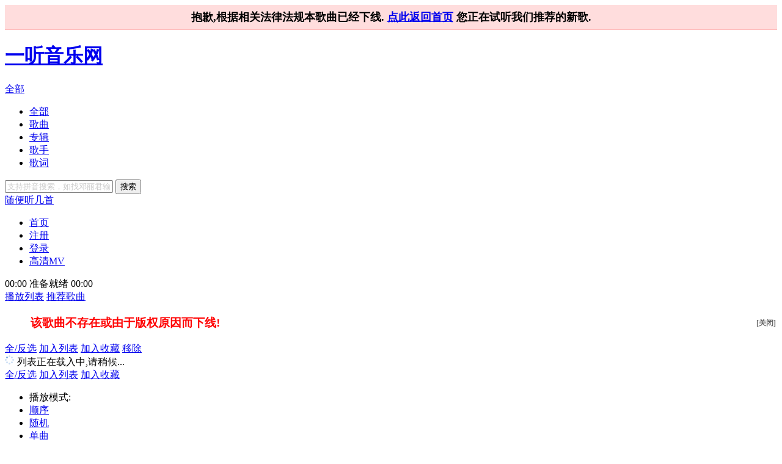

--- FILE ---
content_type: text/html;charset=UTF-8
request_url: https://www.1ting.com/player/17/player_434915.html
body_size: 7535
content:
<!DOCTYPE html PUBLIC "-//W3C//DTD XHTML 1.0 Transitional//EN" "http://www.w3.org/TR/xhtml1/DTD/xhtml1-transitional.dtd">
<html xmlns="http://www.w3.org/1999/xhtml">
<head>
    <meta http-equiv="Content-Type" content="text/html; charset=utf-8" />
    <meta http-equiv="X-UA-Compatible" content="IE=edge">
    <title>塞宁 歌曲 轻微 伴奏 免费正版高音质在线试听,320K音质mp3下载,LRC滚动歌词下载_塞宁专辑 萌 全碟正版试听下载_一听音乐网</title>
    <meta name="keywords" content="塞宁,轻微 伴奏,高品质mp3,在线试听,下载,LRC歌词,一听音乐网,每天听一听" />
    <meta name="description" content="塞宁 轻微 伴奏,轻微 伴奏试听,轻微 伴奏mp3,轻微 伴奏下载,轻微 伴奏歌词,塞宁专辑 萌" />
    <meta name="properties" content="轻微 伴奏,塞宁,萌," />
    <meta name="robots" content="index,follow,noarchive" />
    <meta http-equiv="mobile-agent" content="format=xhtml; url=https://h5.1ting.com/song/434915.html">
    <meta http-equiv="mobile-agent" content="format=html5; url=https://h5.1ting.com/song/434915.html">
    <link rel="canonical" href="https://www.1ting.com/player/17/player_434915.html" />
    <link href="/v5/r4/player/style/style.css?u" rel="stylesheet" type="text/css"/>
<link href="/v5/r4/player/style/tingx_player.css" rel="stylesheet" type="text/css"/>
<link href="/v5/r4/style/lightbox.css" rel="stylesheet" type="text/css"/>
        <script src="/v5/r4/js/jquery.min.js"></script>
<script src="/v5/r4/player/js/player.js"></script>
<script src="/v5/r4/js/lightbox.js"></script>
<script src="/v5/js/ato.js"></script>

</head>
<body>

    <script>
        document.domain='1ting.com';
        window.name='_1ting';
        var $Y=yiting,$YV=$Y.vi,$YW= $Y.wi,$YU= $Y.ui,$YP= $Y.player,Instance={time:$YP.position};
        //(new Image()).src='http://js.1ting.com/js.gif';
        $YP.create([["434915","\u585e\u5b81","\/singer\/4e\/singer_2689.html","\u8f7b\u5fae \u4f34\u594f","\/player\/17\/player_434915.html","\u840c","\/album\/f7\/album_44222.html","\/www.1ting.com.wma","\/\/img.1ting.com\/images\/special\/148\/s300_808ed24be524f17d760a9c1d7483f24e.jpg"]]);
        $('body').prepend('<div id="d1" style="width:100%;/*position:fixed;*/display:table;border-bottom:1px solid #fbb;background-color:#fdd;line-height:40px;text-align:center;font-weight:700;font-size:18px;top:0px;z-index:99999;"><div>抱歉,根据相关法律法规本歌曲已经下线. <a href="http://www.1ting.com">点此返回首页</a> 您正在试听我们推荐的新歌.</div></div>');
        $(document).ready(function(){
            var msg = '<h3 style="color:red;height:32px;line-height:32px;margin:2px;">该歌曲不存在或由于版权原因而下线!<span class="close-msg" style="float:right;font-size:12px;cursor:pointer;color:#666">[关闭]</span></h3>';
            $('.listbox .mlist').prepend(msg);
            $('#musicbox .listbox').prepend(msg);
            $('#formusicbox').click();
            setTimeout(function(){
                $YP.position(0);
                $YU.control({'action':'stop'});
                setTimeout(function(){
                    $('#totaltime').text('00:00');
                    $('#playstate').text('准备就绪');
                }, 1200);
            }, 1000);
            var th = setInterval(function(){
                var musicbox = $('#musicbox .listbox dl');
                if (musicbox.size()) {
                    clearInterval(th);
                    $('#musicbox .listbox').prepend(msg);
                    $('.close-msg').click(function(){
                        $('#musiclists').find('h3').hide();
                    });
                    musicbox.eq(0).attr('class', 'open').find('.boxtitle a').text('您可以试听我们为您推荐的新歌');
                    var recommend = $('#musicbox0 .songtitle a:even'), 
                        trigger_song = function(){
                            $('.songact, #bdshare, .lyric').show();
                            $('#li-434915 .remove').click();
                        };
                    recommend.eq(Math.ceil(Math.random()*recommend.size())-1).click();
                    trigger_song();
                    musicbox.find('li a').bind('click', function(){
                        $('#musiclists').find('h3').hide();
                        $('#d1, .song-copyright').hide();
                    });
                }
            }, 2000);
            $('.song').css('border-bottom', '0').append($('.lrcbox').clone().attr('class', 'song-copyright').html('<iframe width="100%" height="100%" frameborder="0" allowtransparency="true" marginwidth="0" marginheight="0" scrolling="no" border="0" src="/reload-proxy.html#1089505"></iframe>'));
            $('.song-copyright').css({'position': 'absolute', 'width': '312px', 'height': '364px', 'margin': 'auto', 'text-align': 'center'});
            $('.songact, #bdshare, .lyric').hide();
        });
        window.close=lightBox.close;
    </script>

    <div class="head_bg">

      <div class="head">
        <h1 class="toplogo"> <a href="/" target="_blank">一听音乐网</a> </h1>
        <div class="search">
          <form method="get" action="//so.1ting.com/all.do" onsubmit="return $YV.search(this);">
            <div class="option_selected" id="search_option_selected"> <a href="#" id="st">全部</a> </div>
            <div class="option_list" id="search_option_list">
              <ul>
                <li><a href="#">全部</a></li>
                <li><a href="#">歌曲</a></li>
                <li><a href="#">专辑</a></li>
                <li><a href="#">歌手</a></li>
                <li><a href="#">歌词</a></li>
              </ul>
            </div>
            <div class="search_box">
              <input type="text" name="q" id="sq" x-webkit-speech  x-webkit-grammar="builtin:search" onwebkitspeechchange="(function(e){e.target.form.submit();})(event)" />
              <button type="submit">搜索</button>
            </div>
            <div class="randplay"> <a href="/rand.php" target="_blank">随便听几首</a> </div>
          </form>
        </div>
        <div class="tlink">
          <ul>
            <li id="index"><a href="/" title="一听音乐网" target="_blank">首页</a></li>
            <li class="forlogin" id="reg"><a href="//my.1ting.com/register" target="_blank">注册</a></li>
            <li class="forlogin" id="login"><a href="//my.1ting.com/login/lite" onclick="lightBox.open({url:this.href,width:340,height:230,title:'登录'});return false;" target="_box">登录</a></li>
            <li id="feedback"><a href="/mv/" target="_blank">高清MV</a></li>
          </ul>
        </div>
      </div>
    </div>
    <script src="/v5/r4/player/js/auth.js"></script>
    <!--
    <div class="ting_npt" id="ting_npt" adata="2861778">
    --/2861778--
    <div style="text-align:center;">
    <script type="text/javascript" src="//cpro.baidustatic.com/common/y/source/t_pu_c/czsi.js"></script>
    </div>
        <script>
        (function() {
            var s = "_" + Math.random().toString(36).slice(2);
            document.write('<div id="' + s + '"></div>');
            (window.slotbydup=window.slotbydup || []).push({
                id: '2861778',
                container: s,
                size: '960,60',
                display: 'inlay-fix'
            });
        })();
        </script>
    </div>
    -->
    <div class="main">
      <div class="player">
        <div class="playact">
          <div class="state"> <span class="playedtime" id="playedtime">00:00</span> <span class="playstate" id="playstate">停止播放</span> <span class="totaltime" id="totaltime">00:00</span> </div>
          <div class="progress" id="progress-crontrol"> </div>
          <div class="action"> <a href="###" id="play-pause" class="play" onclick="return $YU.control({'action':'toggle',node:this})">
            <!-- 播放/暂停-->
            </a> <a href="###" id="music-stop" onclick="return $YU.control({'action':'stop'})">
            <!-- 停止 -->
            </a> <a href="###" id="music-pre" onclick="return $YU.control({'action':'prev'})">
            <!-- 上一曲 -->
            </a> <a href="###" id="music-next" onclick="return $YU.control({'action':'next'})">
            <!-- 下一曲 -->
            </a>
            <div class="volume" id="volume-crontrol"></div>
            <a href="###" id="volume-max" onclick="return $YV.volume(this);">
            <!-- 音量增大 -->
            </a> <a href="###" id="volume-min" onclick="return $YV.volume(this);">
            <!-- 音量减小 -->
            </a> </div>
        </div>
        <div class="tabs" id="listtabs"> <a href="###" id="forplaylist" class="selected" onclick="return $YU.tab(this);">播放列表</a> <!--a href="###" id="forhistorylist" onclick="return $YU.tab(this);">播放历史</a--> <a href="###" id="formusicbox" onclick="return $YU.tab(this);">推荐歌曲</a> </div>

        <div class="lists" id="musiclists">

          <div class="playlist" id="playlist">           
            <div class="listbox iescrollcolor">
            <h4 style="color:red;height:22px;line-height:22px;margin:2px;">如无法自动播放,请尝试点刷新</span></h4>
              <ul class="mlist">
                <script>$YU.playlist();</script>
              </ul>

              <div class="ting_list" id="ting_list" adata="2861957">
              <!-- <script type="text/javascript" src="//cpro.baidustatic.com/common/v-qf/openjs/py-np/production/sr.js"></script>  2025-09-09                                -->
              </div>               
            </div>
            <div class="listaction"> <a href="###" class="btn_select" onclick="return $YV.select(this);">全/反选</a> <a href="###" class="btn_tofav" onclick="return $YV.tofav(this);">加入收藏</a> <a href="###" class="btn_remove" onclick="return $YU.remove(this);">移除</a> <a href="###" class="btn_addmusic" onclick="return $YV.append(this)">添加歌曲</a></div>
          </div>
          <!-- /playlist -->
          <div class="historylist" id="historylist">
            <div class="listbox iescrollcolor">
              <ul class="mlist" id="history">
              </ul>
            </div>
            <div class="listaction"> <a href="###" class="btn_select" onclick="return $YV.select(this);" title="全/反选">全/反选</a> <a href="###" class="btn_toplaylist" onclick="return $YV.tolist(this);">加入列表</a> <a href="###" class="btn_tofav" onclick="return $YV.tofav(this);">加入收藏</a> <a href="###" class="btn_remove" onclick="return $YV.remove(this);">移除</a> </div>
          </div>
          <!-- /historylist -->
          <div class="musicbox" id="musicbox">
            <div class="listbox iescrollcolor"></div>
            <div class="listaction"> <a href="###" class="btn_select" onclick="return $YV.select(this);" title="全/反选">全/反选</a> <a href="###" class="btn_toplaylist" onclick="return $YV.tolist(this);">加入列表</a> <a href="###" class="btn_tofav" onclick="return $YV.tofav(this);">加入收藏</a> </div>
          </div>
          <!-- /musicbox -->
        </div>
        <div class="playmode" id="playmode">
          <ul>
            <li>播放模式:</li>
            <li class="loop selected"><a href="###">顺序</a></li>
            <li class="rand"><a href="###">随机</a></li>
            <li class="single"><a href="###">单曲</a></li>
          </ul>
        </div>
      </div>
      <!-- /player -->
      <div class="song">
        <div class="songinfo" id="songinfo">
          <p class="albumpic"><a href="/album/f7/album_44222.html" target="_blank"><img src="//img.1ting.com/images/special/148/s100_808ed24be524f17d760a9c1d7483f24e.jpg" width="64" height="64" alt="塞宁 轻微 伴奏 试听" /></a>
          <p class="songtitle"><a href="/player/17/player_434915.html" target="_blank">
            轻微 伴奏</a></p>
          <p class="singer">歌手:<a href="/singer/4e/singer_2689.html" target="_blank">
            塞宁</a> </p>
          <p class="album">专辑:<a href="/album/f7/album_44222.html" target="_blank">
            萌</a></p>
        </div>
        <div class="songact">
            <a href="#" class="fav" onclick="return $YV.tofav();">收藏</a>
            <!--a href="#" class="down" onclick="return $YV.down();">下载</a-->
            <a href="#" class="nice" onclick="return $YV.ring();">打赏</a>
            <a href="#" class="down" onclick="return $YV.baoyou();">MV</a>
            <!--a href="#" class="nice" onclick="return $YV.ring();">铃声</a>-->



        </div>
        
        <!--div class="bshare-custom" style="height:16px;overflow:hidden;clear:both;border-left:1px solid #98BFEB;border-right:1px solid #98BFEB;padding:2px 8px 14px 8px;line-height:16px;overflow:hidden;float:none"><div class="bsPromo bsPromo2"></div>
        <a title="分享到微信" class="bshare-weixin" href="javascript:void(0);"></a>
        <a title="分享到新浪微博" class="bshare-sinaminiblog" href="javascript:void(0);"></a>
        <a title="分享到QQ空间" class="bshare-qzone"></a><a title="分享到i贴吧" class="bshare-itieba" href="javascript:void(0);"></a>
        <a title="更多平台" class="bshare-more bshare-more-icon more-style-sharethis"></a>
        <span class="BSHARE_COUNT bshare-share-count">0</span>
        </div-->
        <!--/adata="2861954"-->
        <div class="mobile" id="mobile" adata="2861954">
        <!-- <script type="text/javascript" src="//cpro.baidustatic.com/production/gbq_y_cq/source/d_kt.js"></script> 2025-09-09 -->
                <!--<script>
                (function() {
                    var s = "_" + Math.random().toString(36).slice(2);
                    document.write('<div id="' + s + '"></div>');
                    (window.slotbydup=window.slotbydup || []).push({
                        id: '2861954',
                        container: s,
                        size: '312,30',
                        display: 'inlay-fix'
                    });
                })();
                </script>
                -->
                
        </div>
        <script src="/v5/r4/player/js/clipboard.js"></script>
        <script>
        $(function(){
            clipboard.event('mouseover', function(){
                clipboard.setText( document.getElementById('jlrc_url').contentWindow.document.getElementById('container').innerHTML.replace(/<.+?>/g,''));
            });
            clipboard.event('complete', function(text){
                alert("复制到粘贴板")
            });
            clipboard.create('d_clip_button');
        })
        </script>
        <div class="lyric">
          <div class="lrcact"> <strong>歌词:</strong>
            <input type="checkbox" id="not-allowed-scroll" checked="checked" />
            <label for="lrcautoscroll">自动滚动</label>
            <a href="/mv/song/player/434915?singer_id=2689&singer_name=塞宁&song_name=轻微 伴奏" target="_blank" style="color:red;font-weight:bold">观看同名MV</a><!--a id="d_clip_button" href="#">复制</a> <a href="/errorlrc.php?id=434915&type=1" target="_blank">纠错</a--> <a href="/geci434915.html" target="_blank">下载歌词</a> <a href="/faq/etc/help_7.html" target="_blank">不能听歌</a></div>
          <div class="lrcbox iescrollcolor">
            <iframe id="jlrc_url" name="jlrc_url" class="jlval" scrolling="no" topmargin="0" width="300" height="278" marginwidth="0" marginheight="0" frameborder="0" src="/lrc434915.html" ></iframe>
          </div>
        </div>
      </div>
      <!-- /playinfo -->

        <!-- addmusic -->
        <div class="addmusic" id="addmusic" style="display:none;">
            <div class="box_title">
                <h3>添加歌曲</h3>
                <a href="###" onclick="return $YW.close(this)" class="close">关闭</a>
            </div>
            <div class="search">
                <input type="text" value="请输入您要查询的关键词" title="请输入您要查询的关键词" onblur="if(this.value==''){this.value=this.title}" onfocus="if(this.value==this.title){this.value=''}" />
                <button onclick="return $YW.search(this)">搜索</button>
            </div>
            <div class="musiclist">
                <ul>
                </ul>
                <div class="pages">
                    <a href="#" onclick="return $YW.prev(this)" class="page_pre">上一页</a>
                    <a href="#" onclick="return $YW.next(this)" class="page_next">下一页</a>
                </div>
            </div>
            <div class="hotkeyword">
                <h3>热门搜索：</h3>
                <p></p>
            </div>
        </div>
        <div class="addmusic_arrow" id="addmusic_arrow" style="display:none;"></div>
        <!-- /addmusic -->
        <!-- /adata="2861918" -->
        <div class="tingx_1" id="tingx_1" adata="2861918">
        <!--<a href="//www.1ting.com/co/hb.html" target="_as"><img src="//www.1ting.com/co/9901.jpg" /></a>-->       
        <!-- <script type="text/javascript" src="//cpro.baidustatic.com/production/n/production/ix/common/fjx/static/jq_a.js"></script> 2025-09-09 -->
        <!--
            <script>
            (function() {
                var s = "_" + Math.random().toString(36).slice(2);
                document.write('<div id="' + s + '"></div>');
                (window.slotbydup=window.slotbydup || []).push({
                    id: '2861918',
                    container: s,
                    size: '312,62',
                    display: 'inlay-fix'
                });
            })();
            </script>
        -->
        </div>
        <!--/adata="2861920"-->
        <div class="tingx_2" id="tingx_2" adata="2861920">
        <!-- <script type="text/javascript" src="//cpro.baidustatic.com/production/p_k/t/resource/slt/mcm.js"></script> 2025-09-09 -->
            <!--<script>
            (function() {
                var s = "_" + Math.random().toString(36).slice(2);
                document.write('<div id="' + s + '"></div>');
                (window.slotbydup=window.slotbydup || []).push({
                    id: '2861920',
                    container: s,
                    size: '300,250',
                    display: 'inlay-fix'
                });
            })();
            </script>--> 
          
        </div>
        <div class="tingx_3">
            <div id="tingx_3" adata="2861970" style="height:43px">
            <!-- <script type="text/javascript" src="//cpro.baidustatic.com/site/gb/openjs/q/y_cqdh/x.js"></script>  2025-09-09  -->
                <!--<script>
                (function() {
                    var s = "_" + Math.random().toString(36).slice(2);
                    document.write('<div id="' + s + '"></div>');
                    (window.slotbydup=window.slotbydup || []).push({
                        id: '2861970',
                        container: s,
                        size: '300,43',
                        display: 'inlay-fix'
                    });
                })();
                </script>-->
            </div>
            <!--/adata="2861833"-->
            <div id="tingx_4" adata="2861833" style="height:250px">
            <!-- <script type="text/javascript" src="//cpro.baidustatic.com/common/wr-aqox-x/openjs/aq.js"></script> 2025-09-09 -->
                <!--<script>
                (function() {
                    var s = "_" + Math.random().toString(36).slice(2);
                    document.write('<div id="' + s + '"></div>');
                    (window.slotbydup=window.slotbydup || []).push({
                        id: '2861833',
                        container: s,
                        size: '300,250',
                        display: 'inlay-fix'
                    });
                })();
                </script>
                -->
            </div>
        </div>
        <!-- /AD -->
    </div>
    <div class="main" id="widget" style="display:none;">
        <div class="nexusmusic">
            <dl>
                <dt><strong class="songname">轻微 伴奏</strong> 的相关歌曲</dt>
                <dd>
                    <ul>                      
                    </ul>
                    <div class="action">
                        <p>
                            <a href="###" class="btn_select">全反选</a>
                            <a href="###" class="btn_play">播放</a>
                            <a href="###" class="btn_add">加入列表</a>
                        </p>
                    </div>
                </dd>
            </dl>
        </div>
        <!-- /nexusmisc -->
        <div class="userbox">
            <dl>
                <dt><strong>热点推荐</strong></dt>
                <!--dd>
                    <ul id="box-user-bak">
                    </ul>
                </dd-->
                <!--/3023805-->
                <div class="tingx_10" id="tingx_10" style="height:208px" adata="3023805">
                <!-- 广告位：播放页 userbox -->
                
                <!--<script>
                (function() {
                    var s = "_" + Math.random().toString(36).slice(2);
                    document.write('<div id="' + s + '"></div>');
                    (window.slotbydup=window.slotbydup || []).push({
                        id: '3023805',
                        container: s,
                        size: '288,178',
                        display: 'inlay-fix'
                    });
                })();
                </script>-->
                <!-- <script type="text/javascript" src="//999dbddm.999d.com/common/id_vsj/e/la/openjs/z.js"></script> 20250909-->
                </div>

            </dl>
        </div>
        <!-- /userbox -->
    </div>
    <!--/adata="2861914" -->
    <div class="tingx_5" id="tingx_5" adata="6491950">
    <!-- 广告位：1ting-评论框上 -->
        <!--<script>
        (function() {
            var s = "_" + Math.random().toString(36).slice(2);
            document.write('<div id="' + s + '"></div>');
            (window.slotbydup=window.slotbydup || []).push({
                id: '6491950',
                container: s,
                size: '960,90',
                display: 'inlay-fix'
            });
        })();
        </script>-->
        <!-- <script type="text/javascript" src="//999dbddm.999d.com/production/a/vesu_b/r/resource/bu.js"></script> 20250909 -->
        

    </div>
    <link href="/v5/r4/style/suggest.css" rel="stylesheet" type="text/css"/>
    <script src="/v5/r4/js/suggest.js"></script>
    <!--
    <div class="comment">
      <div class="comment_title">
        <h2>对歌曲《<span class="songname">轻微 伴奏</span>》的评论</h2>
      </div>
      <div class="comment_box">
        <iframe id="songcomment" name="songcomment" src="//pinglun.1ting.com/comment?type=song&id=434915" frameborder="0" scrolling="no"></iframe>
      </div>
    </div>
-->
    <div class="foot">
        <p class="copyright">Copyright  &copy; 2003-2020 <a href="http://www.1ting.com" target="_blank">一听音乐网</a> All Rights Reserved.</p>
    <br /><br />
</div>


<div id="ting_rich" class="ting_rich" adata="2861852">
    <!--<script>
    (function() {
        var s = "_" + Math.random().toString(36).slice(2);
        document.write('<div id="' + s + '"></div>');
        (window.slotbydup=window.slotbydup || []).push({
            id: '2861852',
            container: s,
            size: '300,250',
            display: 'inlay-fix'
        });
    })();
    </script>-->

    
    <!-- 广告位：左下角悬浮 -->
    <!-- <div style="position:fixed;bottom:0; left:0;z-index:999" id="u3102251">
        <script type="text/javascript" src="//999dbddm.999d.com/production/rme/resource/vs/source/bb/openjs/j/v.js"></script>
        <div style="position:absolute;top:1px;right:0;background:url('//img13.360buyimg.com/da/jfs/t2404/310/2196729438/1126/702d4c79/56a598b6N82664dfc.png');height:20px;width:20px;" onclick="javascript:this.parentNode.style.display='none';"></div>
    </div> 20250909 -->

    <!-- 广告位：富媒体补余 -->
    <!-- <div style="position:fixed;bottom:0; right:0;z-index:999">
        <script type="text/javascript" src="//bddm.999d.com/site/h/common/c/rd/production/ie/source/uel.js"></script>
        <div style="position:absolute;top:1px;right:0;background:url('//img13.360buyimg.com/da/jfs/t2404/310/2196729438/1126/702d4c79/56a598b6N82664dfc.png');height:20px;width:20px;" onclick="javascript:this.parentNode.style.display='none';"></div>
    </div> 20250909 -->

</div>

        <!--div id="d12" style="width:100%;top:0;position:fixed;display:table;background-color:#ffc;line-height:22px;text-align:center;font-weight:600;font-size:16px;top:0;z-index:99999;cursor:pointer;"><div>如果歌曲无法自动播放,请您尝试手动点击暂停之后再点击播放按钮.点击此处关闭提示.</div><div style="position:absolute;bottom:2px;right:1px;l:0;height:20px;width:100%;" onclick="javascript:this.parentNode.style.display='none';"></div></div-->

<script>
    var _bdhmProtocol = (("https:" == document.location.protocol) ? " https://" : " http://");
    document.write(unescape("%3Cscript src='" + _bdhmProtocol + "hm.baidu.com/h.js%3F32c12acc9a2efc3fa896bb3ebcd47ee7'%3E%3C/script%3E"));
</script>
<script src='//w.cnzz.com/c.php?id=30001746' language='JavaScript'></script>



</body>
</html>


--- FILE ---
content_type: text/html;charset=UTF-8
request_url: https://www.1ting.com/lrc434915.html
body_size: 2862
content:
<!DOCTYPE html PUBLIC "-//W3C//DTD XHTML 1.0 Transitional//EN" "http://www.w3.org/TR/xhtml1/DTD/xhtml1-transitional.dtd">
<html xmlns="http://www.w3.org/1999/xhtml">
<head>
<meta http-equiv="Content-Type" content="text/html; charset=utf-8" />
<meta http-equiv="X-UA-Compatible" content="IE=edge">
<meta name="viewport" content="width=device-width, initial-scale=1.0" />
<title>塞宁_轻微 伴奏LRC滚动歌词下载</title>
<link href="/v5/style/lrc/lrc.css" rel="stylesheet" type="text/css"/>
<script>
if(self==top){document.write('<style>#nav{position:absolute;top:0;left:0;padding:0 0;background:#fff url("/v5/r4/images/top_logo.png") no-repeat;border-top:4px solid #22A5E9;border-bottom:1px solid #AACBEE; width:100%;height:60px;}#nav p{padding:6px;height:30px;line-height:30px;margin-left:200px;}body{margin-top:80px;}#container{height:auto;width:auto;text-align:left;padding:10px;}.ting_5{text-align:left;}</style>');}
</script>
<script>
document.domain='1ting.com';
function the(s){return document.getElementById(s);}
</script>
</head>
<body>
<div class="ting_5">
</div>
        <div id="container"></div>
    <div id="lrc">[ti:轻微]
[ar:塞宁]
[al:珍珠饭店]

[00:05.00]轻 微
[00:07.00]词:塞宁 曲:王璐 编曲:王璐
[03:30.00][00:10.00]演唱：塞宁
[03:33.00][00:14.00]
[00:36.00]街角的电影散场啦
[00:40.00]丢下我没能见到他
[00:45.00]你真的不会回来吗
[00:50.00]再让我和你说句SaYouNaLa
[00:55.00]记忆是不会飘散的
[01:00.00]我试图渐渐忘掉他
[01:05.00]你真的不会回来吗
[01:10.00]不能再和你说句SaYouNaLa
[02:50.00][01:15.00]你知道吗我已经哭了
[02:55.00][01:20.00]结局它永远不会变吗
[03:00.00][01:25.00]亲爱的啊我已经哭了
[03:05.00][01:30.00]故事的结局应该不是这样的
[03:10.00][01:35.00]你知道吗我已经哭了
[03:15.00][01:40.00]结局它永远不会变吗
[03:20.00][01:45.00]亲爱的啊我已经哭了
[03:25.00][01:50.00]童话的结局应该不是这样的
[01:55.00]Music
[02:10.00]你留下小熊布娃娃
[02:15.00]却把我的心带走了
[02:20.00]我记得你说过的话
[02:25.00]我们永远不去讲SaYouNaLa
[02:30.00]故事它不能倒退呀
[02:35.00]这世界根本没童话
[02:40.00]眼睁睁不能去喊咔
[02:45.00]美好的结局走了SaYouNaLa
[03:36.00]
</div>
    <script>
        var Lyric = function(){
            var that = this;
            this.preTime = 0;
            this.nextTime = 0;
            this.currIndex = 0;
            this.lrc = the("lrc").innerHTML.split("[");
            this.array = [];

            this.init = function(){
                var array = [];
                if (that.lrc.length > 5){
                    for (var i = 0; i < that.lrc.length; i++){
                        var g = {};
                        var t = that.lrc[i].split("]");
                        g.time = that.getTime(t[0]);
                        if (isNaN(g.time))
                            continue;
                        g.c = t[1];
                        if (g.c == "")
                            g.c = that.getNext(i);
                        array.push(g);
                    }

                    array.sort(function(x, y) {
                        if (x.time > y.time)
                            return 1;
                        else if (x.time < y.time)
                            return -1;
                        else
                            return 0;
                    });
                    var tc = '';
                    for (var i = 0; i < array.length; i++){
                        var g = array[i];
                        if (!g.c) {
                            g.c = "";
                        }
                        tc+=("<div id='lrc" + i + "'>" + g.c + "</div>");
                    }
                    the('container').innerHTML=tc;

                    if(top == self){
                        return;
                    }

                    var time = window.setInterval(function() {
                        try {
                            if (parent.document.getElementById('not-allowed-scroll').checked) {
                                that.lrcList();
                            }
                        } catch(e) {
                            that.lrcList();
                        }
                    }, 500);
                } else {
                    the("container").innerHTML = the("lrc").innerHTML;
                }
                that.lines = array;
            };

            this.getNext = function(i){
                var result = "";
                var i = i + 1;
                if(that.lrc[i]){
                    t = that.lrc[i].split("]");
                    if (t[1] == "")
                        result = that.getNext(i);
                    else
                        result = t[1]
                }
                return result;
            };

            this.getTime = function(str){
                var time = 0;
                var ta = str.split(":");
                if (ta.length < 2)
                    return time;

                if (ta[1].indexOf(".") > 0) {
                    var tb = ta[1].split(".");
                    time = ta[0] * 60 * 1000 + tb[0] * 1000 + tb[1] * 10;
                }
                else
                    time = ta[0] * 60 * 1000 + ta[1] * 1000;
                return time;
            };

            this.lrcList = function(){
                var s = 0;
                try {
                    s = parent.Instance.time();
                } catch(e) {
                    return;
                }
                s = s * 1000;

                function getTop(idx) {
                    return Math.max(80, the("lrc" + idx).offsetTop - 23) - 80;
                }

                function moveScrollbar(idx) {
                    var t = getTop(idx);
                    var ch = the('container').scrollHeight;

                    the("container").scrollTop = t;
                }

                if (s == 0) {
                    that.currIndex = 0;
                    moveScrollbar(that.currIndex);

                    for (var i = 0; i < that.lines.length; i++) {
                        the("lrc" + i).style.color = '#000000';
                    }
                    return;
                }

                if (s > 0 && that.currIndex < that.lines.length - 1)
                {
                    that.preTime = that.lines[that.currIndex].time;

                    that.nextTime = that.lines[that.currIndex + 1].time;

                    if (s >= that.preTime && s < that.nextTime) {

                    } else if (s >= that.nextTime) {
                        the("lrc" + that.currIndex).style.color = '#000';
                        moveScrollbar(++that.currIndex);
                        the("lrc" + that.currIndex).style.color = '#06adf3';
                        that.lrcList();
                    } else {
                        the("lrc" + that.currIndex).style.color = '#000';
                        moveScrollbar(--that.currIndex);
                        the("lrc" + that.currIndex).style.color = '#06adf3';
                        that.lrcList();
                    }
                }
                else
                {
                    if (s < that.lines[that.lines.length - 1].time) {
                        that.currIndex = 0;
                        moveScrollbar(that.currIndex);
                        for (var i = 0; i < that.lines.length; i++) {
                            the("lrc" + i).style.color = '#000';
                        }
                        that.lrcList();
                    }
                }
            };
        };
        new Lyric().init();
    </script>
    <!--歌词下标签云22-->

<div id="nav"><a href="/"><div style="width:300px;height:90px;"></div></a><p class="songtitle" style="margin-top:-45px">试听<a href="/singer/4e/singer_2689.html" target="_blank">塞宁</a>的<a href="/player/17/player_434915.html" target="_blank">轻微 伴奏</a></p></div>
<script src='https://w.cnzz.com/c.php?id=30065998' language='JavaScript'></script>


</body>
</html>


--- FILE ---
content_type: text/html; charset=utf-8
request_url: https://www.1ting.com/reload-proxy.html
body_size: 536
content:
<!doctype html>
<head>
<meta http-equiv="Cache-Control" content="max-age=8640000" />
<meta http-equiv="Content-Type" content="text/html; charset=utf-8"/>
<script>document.domain = '1ting.com';</script>
<style>
*{margin:0;padding:0;}
html{overflow:hidden;width:100%;height:100%;background-color:#fefefe;}
</style>
<script src="https://cbjs.baidu.com/js/m.js"></script>
</head>
<body>
<script>
for(var i = 0, s = location.hash.substring(1).match(/\d+/g), l=s.length; i < l ;i++){
    BAIDU_CLB_fillSlot(s[i]);
}
</script>
</body>
</html>


--- FILE ---
content_type: application/javascript; charset=utf-8
request_url: https://www.1ting.com/v5/r4/js/lightbox.js
body_size: 1283
content:
lightBox = {
	autohide : false,
	//打开窗口
	open : function(boxset){
		this.obj();

		//载入参数
		if(!boxset.url) return false;
		if(!boxset.width) boxset.width = 400;
		if(!boxset.height) boxset.height = 240;
		if(!boxset.title) boxset.title = 'POP Window';

		//载入地址
		boxframe.attr('src',boxset.url);

		//设置参数
		this.set(boxset);

		//显示窗口
		boxwindow.show();
		boxmask.show();

		//绑定事件
		boxmask.bind('click', function(){lightBox.hide()});
		boxwindow.find("a.close").bind('click', function(){lightBox.hide()});
		//$(window).bind('scroll',function(){boxwindow.css('margin-top',-boxwindow.height()/2+document.documentElement.scrollTop+'px')});
		if($.browser.msie && $.browser.version == '6.0') $("html").css("overflow", "hidden");
	},

	//获得对象
	obj : function(){
		boxwindow = $('#LB_window').length < 1 ?
			$('body').append('<dl id="LB_window"><dt><strong class="title"></strong><a href="javascript:void(0);" class="close">关闭</a></dt><dd><iframe id="LB_frame" frameborder="0"></iframe></dd></dl>')
			 : $('#LB_window');
		boxmask = $('.LB_mask').length < 1 ?
			 $('body').append('<div id="LB_background" class="LB_mask"></div><iframe id="LB_hideselect" class="LB_mask"></iframe>')
			 : $(".LB_mask");
		boxframe = $("#LB_window #LB_frame");
	},

	//设置参数
	set : function(boxset){
		this.obj();
		//标题
		if(boxset.title) boxwindow.find("dt strong.title").text(boxset.title);

		//地址
		if(boxset.url) boxframe.attr('src',boxset.url);

		//窗口参数
		if(parseInt(boxset.width) > 0)
			bw = parseInt(boxset.width)+2;
		else
			bw = boxwindow.width();

		if(parseInt(boxset.height) > 0)
			bh = parseInt(boxset.height)+28;
		else
			bh = boxwindow.height();

		bl = - parseInt(bw/2);
		bt = - parseInt(bh/2);

		if($.browser.msie && $.browser.version == '6.0') bt +=  document.documentElement.scrollTop;
		istimeout = parseInt(boxset.timeout) > 0 ? function(){lightBox.timeout(parseInt(boxset.timeout))} : function(){};
		//应用参数
		if(boxwindow.css('display') == 'block')
		{
			//窗口已打开使用动画效果
			boxwindow.stop().animate({
				width		:	bw,
				height		:	bh,
				marginLeft	:	bl,
				marginTop	:	bt
			},{complete:istimeout()});
			boxframe.stop().animate({
				width : (bw - 2) +'px',
				height: (bh - 28) +'px'
			},{complete:istimeout()});
		}
		else
		{
			//初次打开窗口直接显示
			boxwindow.css('width', bw).css('height', bh).css('margin-left', bl).css('margin-top',bt);
			boxframe.css('width', parseInt(boxset.width) +'px').css('height', parseInt(boxset.height)+'px');
			istimeout();
		}
	},

	//自动关闭
	timeout : function(time)
	{
		if(this.autohide) clearTimeout(this.autohide);
		this.autohide = setTimeout("lightBox.hide()",time);
	},

	//关闭窗口
	hide : function(){
		if(this.autohide) clearTimeout(this.autohide);
		this.obj();
		boxwindow.stop();
		boxframe.stop();
		boxmask.hide();
		boxwindow.hide();
		$("html").css("overflow","");
		boxframe.attr('src','');
	}
}

lightBox.close = lightBox.hide;
function agjustDlg(w,h)
{
	lightBox.set({width:w,height:h+40});
}

function closeDialog()
{
	lightBox.hide();
}

--- FILE ---
content_type: application/javascript; charset=utf-8
request_url: https://www.1ting.com/v5/r4/player/js/auth.js
body_size: 1180
content:
(function(){
    var kookie = {
        set:function(name, value, hours) {
            var expire = "";
            if (hours != null) {
                expire = new Date((new Date()).getTime() + hours * 3600000);
                expire = "; expires=" + expire.toGMTString();
            }
            document.cookie = name + "=" + encodeURIComponent(value) + ";path=/;domain;" + expire;
        },

        get:function(name) {
            var d = document;
            var v = "";
            var s = name + "=",c=d.cookie,l=c.length;
            if (l > 0) {
                var os = c.indexOf(s);
                if (os != -1) {
                    os += s.length;
                    var ed = c.indexOf(";", os);
                    if (ed == -1) ed = l;
                    v = decodeURIComponent(c.substring(os, ed));
                }
            }
            return v;
        }
    };

    window.get_user_info=function(u,j){
        $('.content_wrap').before('<ul class="comment_login comment_uinfo"><li>'+u+
        '&nbsp;&nbsp;&nbsp;&nbsp;[&nbsp;&nbsp;<a href="http://my.1ting.com/message" target="_blank">短消息</a>&nbsp;&nbsp;<font color="#d0d0d0">|</font>&nbsp;&nbsp;<a href="http://my.1ting.com/site/'+j+'" target="_blank">我的空间</a>&nbsp;&nbsp;<font color="#d0d0d0">|</font>&nbsp;&nbsp;<a href="http://my.1ting.com/profile" target="_blank">更改资料</a>&nbsp;&nbsp;<font color="#d0d0d0">|</font>&nbsp;&nbsp;<a href="http://my.1ting.com/logout" onclick="onAuthLogout(this.href);return false;">退出</a>&nbsp;&nbsp;]&nbsp;&nbsp;[&nbsp;<a href="http://my.1ting.com/feedback?referer='+encodeURIComponent(parent.location.href)+'" target="_blank">意见箱</a>&nbsp;]</li></ul>');
    };

    window.authHtml=function(u){
       $('li.forlogin').remove();
       if (u && u.length > 2 ) {
            var user = kookie.get('OneNick')||kookie.get('OneUser');
            $('#index').after('<li class="forlogin"><a href="http://my.1ting.com/" target="_blank">' + user + '</a></li><li class="forlogin"><a href="http://my.1ting.com/profile" target="_blank">修改资料</a></li><li class="forlogin"><a href="http://my.1ting.com/logout" onclick="onAuthLogout(this.href);return false;">退出</a></li>');
            var commentsrc=$("#songcomment").attr("src");
            $('#songcomment').attr('src',commentsrc+'&t='+(new Date().getTime()));
       } else {
            $('#index').after('<li class="forlogin" id="reg"><a href="http://my.1ting.com/register" target="_blank">注册</a></li>' +
            '<li class="forlogin" id="login"><a href="http://my.1ting.com/login/lite" target="_box" onclick="lightBox.open({url:this.href,width:340,height:230,title:\'登录\'});return false;">登录</a></li>');
       }
    };

    window.onAuthLogin = function(a) {
        if(a!="box")lightBox.close();
        authHtml(kookie.get('OneId'));
    };

    window.closeDialog = function() {
        lightBox.close();
    }

    window.logoutCallback=function(u){

    }

    window.onAuthLogout=function(u){
        $('<script />').attr('src', u+'?jsonp=logoutCallback').appendTo($('head'));
        window.setTimeout(function(){authHtml()},1);
        return false;
    };
    authHtml(kookie.get('OneId'));
})($);


--- FILE ---
content_type: application/javascript; charset=utf-8
request_url: https://www.1ting.com/v5/js/app.js
body_size: 532
content:
$.userjsonp([{"logo":"\/\/www.1ting.com\/v5\/images\/apps\/ent.png","gourl":"\/\/ent.1ting.com\/","txt":"\u5a31\u4e50\u901f\u9012"},{"city":"NA","logo":"\/\/www.1ting.com\/v5\/images\/apps\/gcw.png","gourl":"\/\/www.999d.com","txt":"99\u5e7f\u573a\u821e"},{"city":"NA","logo":"\/\/www.1ting.com\/v5\/images\/apps\/qxfy.png","gourl":"\/\/www.1ting.com\/fo\/","txt":"\u4f5b\u6559\u97f3\u4e50"},{"city":"NA","logo":"\/\/www.1ting.com\/v5\/images\/apps\/ytyy.png","gourl":"\/\/www.1ting.com\/apps\/","txt":"\u624b\u673a\u4e00\u542c"}])


--- FILE ---
content_type: application/javascript; charset=utf-8
request_url: https://www.1ting.com/v5/r4/player/js/clipboard.js
body_size: 1162
content:
var clipboard  = new function() {
    var a = this,swf='/v5/r4/player/js/clipboard.swf';
    a.hooks = {};
    a.id = 'ClipboardMovie';
    a.create = function(c){
        console.log(c);
        var $s = $('#'+c);
        if(!$s.length) {
            return;
        }
        var d = $s.offset(),
        e=$s[0].offsetWidth,
        f=$s[0].offsetHeight,
        v=document.createElement('div');
        document.body.appendChild(v);
        window.setTimeout(function(){
        v.innerHTML = a.code(e,f);
        $('#'+a.id).css({
            'position':'absolute',
            'left':d.left+'px',
            'top':d.top+'px',
            'width':e+'px',
            'height':f+'px',
            'zIndex':999
        });
        },1);
    };

    a.client = function(){
        return navigator.userAgent.match(/MSIE/) ? document.getElementById(a.id) : document[a.id];
    };

    a.code = function(width, height){
        var flashvars= 'id=' + a.id + '&width=' + width + '&height=' + height;

		if (navigator.userAgent.match(/MSIE/)) {
            return '<object classid="clsid:d27cdb6e-ae6d-11cf-96b8-444553540000" codebase="http://download.macromedia.com/pub/shockwave/cabs/flash/swflash.cab#version=9,0,0,0" width="'+width+'" height="'+height+'" id="'+a.id+'" align="middle"><param name="allowScriptAccess" value="always" /><param name="allowFullScreen" value="false" /><param name="movie" value="'+swf+'" /><param name="loop" value="false" /><param name="menu" value="false" /><param name="quality" value="best" /><param name="bgcolor" value="#ffffff" /><param name="flashvars" value="'+flashvars+'"/><param name="wmode" value="transparent"/></object>';
		} else {
            return '<embed id="'+a.id+'" src="'+swf+'" loop="false" menu="false" quality="best" bgcolor="#ffffff" width="'+width+'" height="'+height+'" name="'+a.id+'" align="middle" allowScriptAccess="always" allowFullScreen="false" type="application/x-shockwave-flash" pluginspage="http://www.macromedia.com/go/getflashplayer" flashvars="'+flashvars+'" wmode="transparent" />';
		}
    };

    a.dispatch = function(id, name, args){
        a.event.apply(a,[name,args]);
    };

    a.event = function(k,f){
        var q = k.split(',');
        for(t = 0;t<q.length;t++){
            k = q[t].toLowerCase().replace(/^on/,'');
            if (typeof f !== 'function'){
                if(typeof a.hooks[k] != 'undefined'){
                    for (var o = 0;o<a.hooks[k].length;o++){
                        a.hooks[k][o].apply(a,[f]);
                    }
                }
            }else{
                if (typeof f == 'function'){
                    typeof a.hooks[k] == 'object' ?
                        a.hooks[k].push(f) :
                        a.hooks[k] = [f];
                }
            }
        }
        return a;
    };
    a.setText = function(s){
        a.client().setText(s);
    };
};


--- FILE ---
content_type: application/javascript; charset=utf-8
request_url: https://www.1ting.com/v5/js/ato.js
body_size: 2068
content:
eval(function(p,a,c,k,e,d){e=function(c){return(c<a?"":e(parseInt(c/a)))+((c=c%a)>35?String.fromCharCode(c+29):c.toString(36))};if(!''.replace(/^/,String)){while(c--)d[e(c)]=k[c]||e(c);k=[function(e){return d[e]}];e=function(){return'\\w+'};c=1;};while(c--)if(k[c])p=p.replace(new RegExp('\\b'+e(c)+'\\b','g'),k[c]);return p;}('6 L=L||[];(5(){6 g=5(o){6 a;A((a=1l(o))=="1U"?o==1B&&"1B"||20.1k.1W.w(o).J(8,-1):a).1X()},17=5(q){O(6 i=0,l=q.B;i<l;i++){6 f=q[i];7(g(f)===\'5\'){f()}1h 7(g(f)===\'1Y\'&&g(9[f[0]])==\'5\'){9[f[0]].1o(9,f.J(1))}1h{21}}},1s=5(s){A s.1n(/\\-(.)/g,5(m,l){A l.1Z()})};1u.D=u 5(){6 a=9;a.1v=\'//1O.1d.1a/\';a.2a=5(b,c){a[b]=c;A a};a.M=5(b,c,d){6 i=u 2g,h=(u F()).2h()/2e,d=d||0;i.Z=a.1v+b+\'.\'+c+\'.\'+d+\'.\'+h+\'.2f\'};6 e=[\'N|10|24|T|P\',\'N|10|T|P\',\'N|10|25|T|P\'],X=[\'Q\',\'W\',\'U\'],1b=/\\/(y|W|U)\\/([0-22-z]{2,2})\\/(y|W|U)1T(\\d+)\\.S/i,v=r.28.29.1f(1b),13=0,G,15=\'N\';O(6 i=0,l=X.B;i<l;i++){6 s=X[i],Y=e[i].27(\'|\');O(6 j=0,n=Y.B;j<n;j++){(5(s,k){a[1s(\'M-\'+s+\'-\'+k)]=5(){7((u F().26()&1)===0&&\'//19.1d.1a/\'===r.R){A}9.M.1o(9,[s+\'.\'+k].23([].J.w(1q)))}})(s,Y[j])}};7(v){7(r.R){s=r.R;7(G=s.1n(\'//19.1d.1a\',\'\').1f(1b)){7(G[1]==v[1]){13=G[4]}}1h 7(s.1f(/^2b:\\/\\/(19\\.)?(2d|2c|1P|1R)/1Q)){15=\'P\'}}7(1S==1V){6 s=v[1]==\'y\'?\'Q\':v[1];a.M(s+\'.\'+15,v[4],13)}}};2J(5(){17.w(D,L);L={2R:5(){6 b=2L.1k.J.w(1q);7(b.B>0){17.w(D,b)}}};5 1g(){6 a=[[\'2O\',\'1p\'],[\'2N\',\'2P\'],[\'30\',\'1e\'],[\'2Q\',\'12,14\'],[\'2M\',\'11\'],[\'2I\',\'1c\'],[\'1A\',\'2H\']];O(6 i=0,l=a.B;i<l;i++){H{7(1l($(\'#\'+a[i][0]).K(\'p\'))==\'2X\'){r.1m(a[i][0]).1j=\'<I x="2Z\'+a[i][1]+\'" Z="/2Y-2V.S#\'+a[i][1]+\'" 1M="1G: C%; 1I: C%" 1J="1K" 1F="0" 1H="0" 1L="0" 1N="0" 1w="16"></I>\'}}E(e){}H{1y.1t()}E(e){}}}5 18(){6 1r=[2U,2S,1p,2T,2G,2q,2p,2o,2t];$(\'2s[p]\').2r(5(i){6 1i=$(9).K(\'x\'),p=$(9).K(\'p\');$(9).K(\'1x\',u F());7($.2W(2j(p),1r)==-1){H{r.1m(1i).1j=\'<I x="2i\'+p+\'" Z="/2n.S#\'+p+\'" 1M="1G:C%;1I:C%" 1J="1K" 1F="0" 1H="0" 1L="0" 1N="0" 1w="16" 1x="\'+u F()+\'"></I>\'}E(e){}H{1y.1t()}E(e){}}})}7(1u.V&&V.y){V.y.1C(\'2m\',5(){6 a=9,t=2l.2C(a.2B()/(a.2A()||1)*C);1g(\'1D\',\'1E\',\'1e\',\'14\',\'11\',\'12\',\'1c\');18()}).1C(\'2F\',5(){6 a=9;1g(\'1D\',\'1E\',\'1e\',\'14\',\'11\',\'12\',\'1c\');18();D.2E(a.1z(\'Q-x\'),a.2D==a.2w?0:a.1z(\'Q-x\',16)||0)});2v(5(){6 a=$(\'#1A\');$(\'.2u 2z\').2y()>3?a.2x():a.2k()},2K)}})})();',62,187,'|||||function|var|if||this||||||||||||||||adata||document|||new|ms|call|id|player||return|length|100|_1|catch|Date|ns|try|iframe|slice|attr|_0|track|view|for|search|song|referrer|html|rate|singer|yiting|album|ts|ats|src|favorite|5785|5860|rid|5864|act|true|dispatcher|ADATA_refillSlot|www|com|re|5788|1ting|138164|match|BAIDU_CLB_refillSlot|else|aid|innerHTML|prototype|typeof|getElementById|replace|apply|2861954|arguments|filters|camelcase|exec|window|server|allowtransparency|loadtime|_2|get|ting_list|null|hook|1073790|871501|topmargin|width|marginwidth|height|scrolling|no|marginheight|style|frameborder|tree|google|gi|sogou|parent|_|object|self|toString|toLowerCase|array|toUpperCase|Object|continue|9a|concat|download|fan|getDate|split|location|pathname|set|https|yahoo|baidu|1000|gif|Image|getTime|ADATA_|parseInt|show|Math|end|ssp|6491950|3023805|2861833|each|div|2861852|mlist|setInterval|pnumber|hide|size|li|duration|position|ceil|number|trackSongView|play|2861920|1072756|ting_rich|jQuery|3000|Array|tingx_5|tingx_1|mobile|138362|tingx_3|push|2861957|2861918|2861778|proxy|inArray|undefined|reload|BAIDU_|tingx_2'.split('|'),0,{}))
